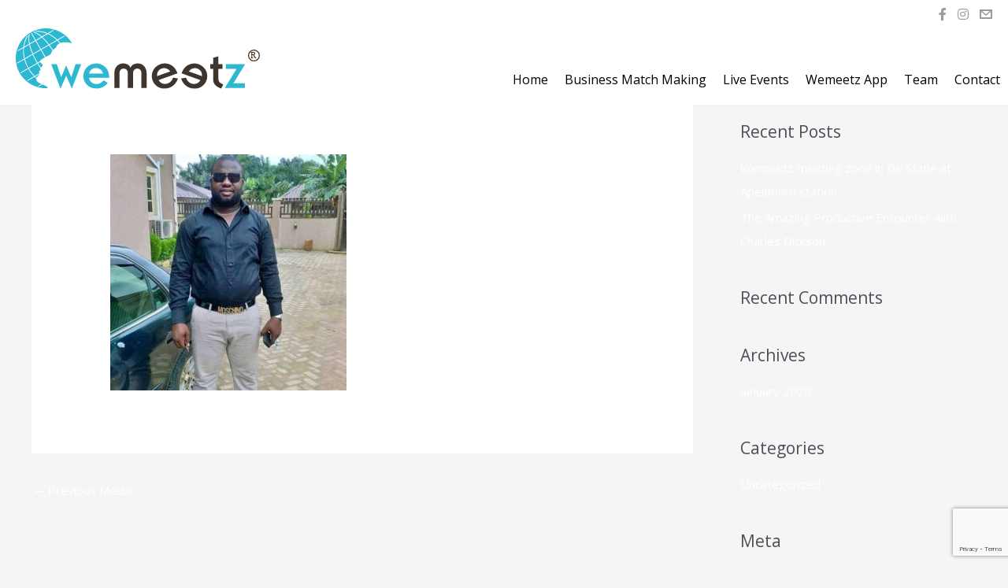

--- FILE ---
content_type: text/html; charset=utf-8
request_url: https://www.google.com/recaptcha/api2/anchor?ar=1&k=6LdqPuEUAAAAACd65Y6Osr95e2RJ4kbURG_OM7CB&co=aHR0cHM6Ly93d3cud2VtZWV0ei5jb206NDQz&hl=en&v=PoyoqOPhxBO7pBk68S4YbpHZ&size=invisible&anchor-ms=20000&execute-ms=30000&cb=3nvd68mx41f7
body_size: 48960
content:
<!DOCTYPE HTML><html dir="ltr" lang="en"><head><meta http-equiv="Content-Type" content="text/html; charset=UTF-8">
<meta http-equiv="X-UA-Compatible" content="IE=edge">
<title>reCAPTCHA</title>
<style type="text/css">
/* cyrillic-ext */
@font-face {
  font-family: 'Roboto';
  font-style: normal;
  font-weight: 400;
  font-stretch: 100%;
  src: url(//fonts.gstatic.com/s/roboto/v48/KFO7CnqEu92Fr1ME7kSn66aGLdTylUAMa3GUBHMdazTgWw.woff2) format('woff2');
  unicode-range: U+0460-052F, U+1C80-1C8A, U+20B4, U+2DE0-2DFF, U+A640-A69F, U+FE2E-FE2F;
}
/* cyrillic */
@font-face {
  font-family: 'Roboto';
  font-style: normal;
  font-weight: 400;
  font-stretch: 100%;
  src: url(//fonts.gstatic.com/s/roboto/v48/KFO7CnqEu92Fr1ME7kSn66aGLdTylUAMa3iUBHMdazTgWw.woff2) format('woff2');
  unicode-range: U+0301, U+0400-045F, U+0490-0491, U+04B0-04B1, U+2116;
}
/* greek-ext */
@font-face {
  font-family: 'Roboto';
  font-style: normal;
  font-weight: 400;
  font-stretch: 100%;
  src: url(//fonts.gstatic.com/s/roboto/v48/KFO7CnqEu92Fr1ME7kSn66aGLdTylUAMa3CUBHMdazTgWw.woff2) format('woff2');
  unicode-range: U+1F00-1FFF;
}
/* greek */
@font-face {
  font-family: 'Roboto';
  font-style: normal;
  font-weight: 400;
  font-stretch: 100%;
  src: url(//fonts.gstatic.com/s/roboto/v48/KFO7CnqEu92Fr1ME7kSn66aGLdTylUAMa3-UBHMdazTgWw.woff2) format('woff2');
  unicode-range: U+0370-0377, U+037A-037F, U+0384-038A, U+038C, U+038E-03A1, U+03A3-03FF;
}
/* math */
@font-face {
  font-family: 'Roboto';
  font-style: normal;
  font-weight: 400;
  font-stretch: 100%;
  src: url(//fonts.gstatic.com/s/roboto/v48/KFO7CnqEu92Fr1ME7kSn66aGLdTylUAMawCUBHMdazTgWw.woff2) format('woff2');
  unicode-range: U+0302-0303, U+0305, U+0307-0308, U+0310, U+0312, U+0315, U+031A, U+0326-0327, U+032C, U+032F-0330, U+0332-0333, U+0338, U+033A, U+0346, U+034D, U+0391-03A1, U+03A3-03A9, U+03B1-03C9, U+03D1, U+03D5-03D6, U+03F0-03F1, U+03F4-03F5, U+2016-2017, U+2034-2038, U+203C, U+2040, U+2043, U+2047, U+2050, U+2057, U+205F, U+2070-2071, U+2074-208E, U+2090-209C, U+20D0-20DC, U+20E1, U+20E5-20EF, U+2100-2112, U+2114-2115, U+2117-2121, U+2123-214F, U+2190, U+2192, U+2194-21AE, U+21B0-21E5, U+21F1-21F2, U+21F4-2211, U+2213-2214, U+2216-22FF, U+2308-230B, U+2310, U+2319, U+231C-2321, U+2336-237A, U+237C, U+2395, U+239B-23B7, U+23D0, U+23DC-23E1, U+2474-2475, U+25AF, U+25B3, U+25B7, U+25BD, U+25C1, U+25CA, U+25CC, U+25FB, U+266D-266F, U+27C0-27FF, U+2900-2AFF, U+2B0E-2B11, U+2B30-2B4C, U+2BFE, U+3030, U+FF5B, U+FF5D, U+1D400-1D7FF, U+1EE00-1EEFF;
}
/* symbols */
@font-face {
  font-family: 'Roboto';
  font-style: normal;
  font-weight: 400;
  font-stretch: 100%;
  src: url(//fonts.gstatic.com/s/roboto/v48/KFO7CnqEu92Fr1ME7kSn66aGLdTylUAMaxKUBHMdazTgWw.woff2) format('woff2');
  unicode-range: U+0001-000C, U+000E-001F, U+007F-009F, U+20DD-20E0, U+20E2-20E4, U+2150-218F, U+2190, U+2192, U+2194-2199, U+21AF, U+21E6-21F0, U+21F3, U+2218-2219, U+2299, U+22C4-22C6, U+2300-243F, U+2440-244A, U+2460-24FF, U+25A0-27BF, U+2800-28FF, U+2921-2922, U+2981, U+29BF, U+29EB, U+2B00-2BFF, U+4DC0-4DFF, U+FFF9-FFFB, U+10140-1018E, U+10190-1019C, U+101A0, U+101D0-101FD, U+102E0-102FB, U+10E60-10E7E, U+1D2C0-1D2D3, U+1D2E0-1D37F, U+1F000-1F0FF, U+1F100-1F1AD, U+1F1E6-1F1FF, U+1F30D-1F30F, U+1F315, U+1F31C, U+1F31E, U+1F320-1F32C, U+1F336, U+1F378, U+1F37D, U+1F382, U+1F393-1F39F, U+1F3A7-1F3A8, U+1F3AC-1F3AF, U+1F3C2, U+1F3C4-1F3C6, U+1F3CA-1F3CE, U+1F3D4-1F3E0, U+1F3ED, U+1F3F1-1F3F3, U+1F3F5-1F3F7, U+1F408, U+1F415, U+1F41F, U+1F426, U+1F43F, U+1F441-1F442, U+1F444, U+1F446-1F449, U+1F44C-1F44E, U+1F453, U+1F46A, U+1F47D, U+1F4A3, U+1F4B0, U+1F4B3, U+1F4B9, U+1F4BB, U+1F4BF, U+1F4C8-1F4CB, U+1F4D6, U+1F4DA, U+1F4DF, U+1F4E3-1F4E6, U+1F4EA-1F4ED, U+1F4F7, U+1F4F9-1F4FB, U+1F4FD-1F4FE, U+1F503, U+1F507-1F50B, U+1F50D, U+1F512-1F513, U+1F53E-1F54A, U+1F54F-1F5FA, U+1F610, U+1F650-1F67F, U+1F687, U+1F68D, U+1F691, U+1F694, U+1F698, U+1F6AD, U+1F6B2, U+1F6B9-1F6BA, U+1F6BC, U+1F6C6-1F6CF, U+1F6D3-1F6D7, U+1F6E0-1F6EA, U+1F6F0-1F6F3, U+1F6F7-1F6FC, U+1F700-1F7FF, U+1F800-1F80B, U+1F810-1F847, U+1F850-1F859, U+1F860-1F887, U+1F890-1F8AD, U+1F8B0-1F8BB, U+1F8C0-1F8C1, U+1F900-1F90B, U+1F93B, U+1F946, U+1F984, U+1F996, U+1F9E9, U+1FA00-1FA6F, U+1FA70-1FA7C, U+1FA80-1FA89, U+1FA8F-1FAC6, U+1FACE-1FADC, U+1FADF-1FAE9, U+1FAF0-1FAF8, U+1FB00-1FBFF;
}
/* vietnamese */
@font-face {
  font-family: 'Roboto';
  font-style: normal;
  font-weight: 400;
  font-stretch: 100%;
  src: url(//fonts.gstatic.com/s/roboto/v48/KFO7CnqEu92Fr1ME7kSn66aGLdTylUAMa3OUBHMdazTgWw.woff2) format('woff2');
  unicode-range: U+0102-0103, U+0110-0111, U+0128-0129, U+0168-0169, U+01A0-01A1, U+01AF-01B0, U+0300-0301, U+0303-0304, U+0308-0309, U+0323, U+0329, U+1EA0-1EF9, U+20AB;
}
/* latin-ext */
@font-face {
  font-family: 'Roboto';
  font-style: normal;
  font-weight: 400;
  font-stretch: 100%;
  src: url(//fonts.gstatic.com/s/roboto/v48/KFO7CnqEu92Fr1ME7kSn66aGLdTylUAMa3KUBHMdazTgWw.woff2) format('woff2');
  unicode-range: U+0100-02BA, U+02BD-02C5, U+02C7-02CC, U+02CE-02D7, U+02DD-02FF, U+0304, U+0308, U+0329, U+1D00-1DBF, U+1E00-1E9F, U+1EF2-1EFF, U+2020, U+20A0-20AB, U+20AD-20C0, U+2113, U+2C60-2C7F, U+A720-A7FF;
}
/* latin */
@font-face {
  font-family: 'Roboto';
  font-style: normal;
  font-weight: 400;
  font-stretch: 100%;
  src: url(//fonts.gstatic.com/s/roboto/v48/KFO7CnqEu92Fr1ME7kSn66aGLdTylUAMa3yUBHMdazQ.woff2) format('woff2');
  unicode-range: U+0000-00FF, U+0131, U+0152-0153, U+02BB-02BC, U+02C6, U+02DA, U+02DC, U+0304, U+0308, U+0329, U+2000-206F, U+20AC, U+2122, U+2191, U+2193, U+2212, U+2215, U+FEFF, U+FFFD;
}
/* cyrillic-ext */
@font-face {
  font-family: 'Roboto';
  font-style: normal;
  font-weight: 500;
  font-stretch: 100%;
  src: url(//fonts.gstatic.com/s/roboto/v48/KFO7CnqEu92Fr1ME7kSn66aGLdTylUAMa3GUBHMdazTgWw.woff2) format('woff2');
  unicode-range: U+0460-052F, U+1C80-1C8A, U+20B4, U+2DE0-2DFF, U+A640-A69F, U+FE2E-FE2F;
}
/* cyrillic */
@font-face {
  font-family: 'Roboto';
  font-style: normal;
  font-weight: 500;
  font-stretch: 100%;
  src: url(//fonts.gstatic.com/s/roboto/v48/KFO7CnqEu92Fr1ME7kSn66aGLdTylUAMa3iUBHMdazTgWw.woff2) format('woff2');
  unicode-range: U+0301, U+0400-045F, U+0490-0491, U+04B0-04B1, U+2116;
}
/* greek-ext */
@font-face {
  font-family: 'Roboto';
  font-style: normal;
  font-weight: 500;
  font-stretch: 100%;
  src: url(//fonts.gstatic.com/s/roboto/v48/KFO7CnqEu92Fr1ME7kSn66aGLdTylUAMa3CUBHMdazTgWw.woff2) format('woff2');
  unicode-range: U+1F00-1FFF;
}
/* greek */
@font-face {
  font-family: 'Roboto';
  font-style: normal;
  font-weight: 500;
  font-stretch: 100%;
  src: url(//fonts.gstatic.com/s/roboto/v48/KFO7CnqEu92Fr1ME7kSn66aGLdTylUAMa3-UBHMdazTgWw.woff2) format('woff2');
  unicode-range: U+0370-0377, U+037A-037F, U+0384-038A, U+038C, U+038E-03A1, U+03A3-03FF;
}
/* math */
@font-face {
  font-family: 'Roboto';
  font-style: normal;
  font-weight: 500;
  font-stretch: 100%;
  src: url(//fonts.gstatic.com/s/roboto/v48/KFO7CnqEu92Fr1ME7kSn66aGLdTylUAMawCUBHMdazTgWw.woff2) format('woff2');
  unicode-range: U+0302-0303, U+0305, U+0307-0308, U+0310, U+0312, U+0315, U+031A, U+0326-0327, U+032C, U+032F-0330, U+0332-0333, U+0338, U+033A, U+0346, U+034D, U+0391-03A1, U+03A3-03A9, U+03B1-03C9, U+03D1, U+03D5-03D6, U+03F0-03F1, U+03F4-03F5, U+2016-2017, U+2034-2038, U+203C, U+2040, U+2043, U+2047, U+2050, U+2057, U+205F, U+2070-2071, U+2074-208E, U+2090-209C, U+20D0-20DC, U+20E1, U+20E5-20EF, U+2100-2112, U+2114-2115, U+2117-2121, U+2123-214F, U+2190, U+2192, U+2194-21AE, U+21B0-21E5, U+21F1-21F2, U+21F4-2211, U+2213-2214, U+2216-22FF, U+2308-230B, U+2310, U+2319, U+231C-2321, U+2336-237A, U+237C, U+2395, U+239B-23B7, U+23D0, U+23DC-23E1, U+2474-2475, U+25AF, U+25B3, U+25B7, U+25BD, U+25C1, U+25CA, U+25CC, U+25FB, U+266D-266F, U+27C0-27FF, U+2900-2AFF, U+2B0E-2B11, U+2B30-2B4C, U+2BFE, U+3030, U+FF5B, U+FF5D, U+1D400-1D7FF, U+1EE00-1EEFF;
}
/* symbols */
@font-face {
  font-family: 'Roboto';
  font-style: normal;
  font-weight: 500;
  font-stretch: 100%;
  src: url(//fonts.gstatic.com/s/roboto/v48/KFO7CnqEu92Fr1ME7kSn66aGLdTylUAMaxKUBHMdazTgWw.woff2) format('woff2');
  unicode-range: U+0001-000C, U+000E-001F, U+007F-009F, U+20DD-20E0, U+20E2-20E4, U+2150-218F, U+2190, U+2192, U+2194-2199, U+21AF, U+21E6-21F0, U+21F3, U+2218-2219, U+2299, U+22C4-22C6, U+2300-243F, U+2440-244A, U+2460-24FF, U+25A0-27BF, U+2800-28FF, U+2921-2922, U+2981, U+29BF, U+29EB, U+2B00-2BFF, U+4DC0-4DFF, U+FFF9-FFFB, U+10140-1018E, U+10190-1019C, U+101A0, U+101D0-101FD, U+102E0-102FB, U+10E60-10E7E, U+1D2C0-1D2D3, U+1D2E0-1D37F, U+1F000-1F0FF, U+1F100-1F1AD, U+1F1E6-1F1FF, U+1F30D-1F30F, U+1F315, U+1F31C, U+1F31E, U+1F320-1F32C, U+1F336, U+1F378, U+1F37D, U+1F382, U+1F393-1F39F, U+1F3A7-1F3A8, U+1F3AC-1F3AF, U+1F3C2, U+1F3C4-1F3C6, U+1F3CA-1F3CE, U+1F3D4-1F3E0, U+1F3ED, U+1F3F1-1F3F3, U+1F3F5-1F3F7, U+1F408, U+1F415, U+1F41F, U+1F426, U+1F43F, U+1F441-1F442, U+1F444, U+1F446-1F449, U+1F44C-1F44E, U+1F453, U+1F46A, U+1F47D, U+1F4A3, U+1F4B0, U+1F4B3, U+1F4B9, U+1F4BB, U+1F4BF, U+1F4C8-1F4CB, U+1F4D6, U+1F4DA, U+1F4DF, U+1F4E3-1F4E6, U+1F4EA-1F4ED, U+1F4F7, U+1F4F9-1F4FB, U+1F4FD-1F4FE, U+1F503, U+1F507-1F50B, U+1F50D, U+1F512-1F513, U+1F53E-1F54A, U+1F54F-1F5FA, U+1F610, U+1F650-1F67F, U+1F687, U+1F68D, U+1F691, U+1F694, U+1F698, U+1F6AD, U+1F6B2, U+1F6B9-1F6BA, U+1F6BC, U+1F6C6-1F6CF, U+1F6D3-1F6D7, U+1F6E0-1F6EA, U+1F6F0-1F6F3, U+1F6F7-1F6FC, U+1F700-1F7FF, U+1F800-1F80B, U+1F810-1F847, U+1F850-1F859, U+1F860-1F887, U+1F890-1F8AD, U+1F8B0-1F8BB, U+1F8C0-1F8C1, U+1F900-1F90B, U+1F93B, U+1F946, U+1F984, U+1F996, U+1F9E9, U+1FA00-1FA6F, U+1FA70-1FA7C, U+1FA80-1FA89, U+1FA8F-1FAC6, U+1FACE-1FADC, U+1FADF-1FAE9, U+1FAF0-1FAF8, U+1FB00-1FBFF;
}
/* vietnamese */
@font-face {
  font-family: 'Roboto';
  font-style: normal;
  font-weight: 500;
  font-stretch: 100%;
  src: url(//fonts.gstatic.com/s/roboto/v48/KFO7CnqEu92Fr1ME7kSn66aGLdTylUAMa3OUBHMdazTgWw.woff2) format('woff2');
  unicode-range: U+0102-0103, U+0110-0111, U+0128-0129, U+0168-0169, U+01A0-01A1, U+01AF-01B0, U+0300-0301, U+0303-0304, U+0308-0309, U+0323, U+0329, U+1EA0-1EF9, U+20AB;
}
/* latin-ext */
@font-face {
  font-family: 'Roboto';
  font-style: normal;
  font-weight: 500;
  font-stretch: 100%;
  src: url(//fonts.gstatic.com/s/roboto/v48/KFO7CnqEu92Fr1ME7kSn66aGLdTylUAMa3KUBHMdazTgWw.woff2) format('woff2');
  unicode-range: U+0100-02BA, U+02BD-02C5, U+02C7-02CC, U+02CE-02D7, U+02DD-02FF, U+0304, U+0308, U+0329, U+1D00-1DBF, U+1E00-1E9F, U+1EF2-1EFF, U+2020, U+20A0-20AB, U+20AD-20C0, U+2113, U+2C60-2C7F, U+A720-A7FF;
}
/* latin */
@font-face {
  font-family: 'Roboto';
  font-style: normal;
  font-weight: 500;
  font-stretch: 100%;
  src: url(//fonts.gstatic.com/s/roboto/v48/KFO7CnqEu92Fr1ME7kSn66aGLdTylUAMa3yUBHMdazQ.woff2) format('woff2');
  unicode-range: U+0000-00FF, U+0131, U+0152-0153, U+02BB-02BC, U+02C6, U+02DA, U+02DC, U+0304, U+0308, U+0329, U+2000-206F, U+20AC, U+2122, U+2191, U+2193, U+2212, U+2215, U+FEFF, U+FFFD;
}
/* cyrillic-ext */
@font-face {
  font-family: 'Roboto';
  font-style: normal;
  font-weight: 900;
  font-stretch: 100%;
  src: url(//fonts.gstatic.com/s/roboto/v48/KFO7CnqEu92Fr1ME7kSn66aGLdTylUAMa3GUBHMdazTgWw.woff2) format('woff2');
  unicode-range: U+0460-052F, U+1C80-1C8A, U+20B4, U+2DE0-2DFF, U+A640-A69F, U+FE2E-FE2F;
}
/* cyrillic */
@font-face {
  font-family: 'Roboto';
  font-style: normal;
  font-weight: 900;
  font-stretch: 100%;
  src: url(//fonts.gstatic.com/s/roboto/v48/KFO7CnqEu92Fr1ME7kSn66aGLdTylUAMa3iUBHMdazTgWw.woff2) format('woff2');
  unicode-range: U+0301, U+0400-045F, U+0490-0491, U+04B0-04B1, U+2116;
}
/* greek-ext */
@font-face {
  font-family: 'Roboto';
  font-style: normal;
  font-weight: 900;
  font-stretch: 100%;
  src: url(//fonts.gstatic.com/s/roboto/v48/KFO7CnqEu92Fr1ME7kSn66aGLdTylUAMa3CUBHMdazTgWw.woff2) format('woff2');
  unicode-range: U+1F00-1FFF;
}
/* greek */
@font-face {
  font-family: 'Roboto';
  font-style: normal;
  font-weight: 900;
  font-stretch: 100%;
  src: url(//fonts.gstatic.com/s/roboto/v48/KFO7CnqEu92Fr1ME7kSn66aGLdTylUAMa3-UBHMdazTgWw.woff2) format('woff2');
  unicode-range: U+0370-0377, U+037A-037F, U+0384-038A, U+038C, U+038E-03A1, U+03A3-03FF;
}
/* math */
@font-face {
  font-family: 'Roboto';
  font-style: normal;
  font-weight: 900;
  font-stretch: 100%;
  src: url(//fonts.gstatic.com/s/roboto/v48/KFO7CnqEu92Fr1ME7kSn66aGLdTylUAMawCUBHMdazTgWw.woff2) format('woff2');
  unicode-range: U+0302-0303, U+0305, U+0307-0308, U+0310, U+0312, U+0315, U+031A, U+0326-0327, U+032C, U+032F-0330, U+0332-0333, U+0338, U+033A, U+0346, U+034D, U+0391-03A1, U+03A3-03A9, U+03B1-03C9, U+03D1, U+03D5-03D6, U+03F0-03F1, U+03F4-03F5, U+2016-2017, U+2034-2038, U+203C, U+2040, U+2043, U+2047, U+2050, U+2057, U+205F, U+2070-2071, U+2074-208E, U+2090-209C, U+20D0-20DC, U+20E1, U+20E5-20EF, U+2100-2112, U+2114-2115, U+2117-2121, U+2123-214F, U+2190, U+2192, U+2194-21AE, U+21B0-21E5, U+21F1-21F2, U+21F4-2211, U+2213-2214, U+2216-22FF, U+2308-230B, U+2310, U+2319, U+231C-2321, U+2336-237A, U+237C, U+2395, U+239B-23B7, U+23D0, U+23DC-23E1, U+2474-2475, U+25AF, U+25B3, U+25B7, U+25BD, U+25C1, U+25CA, U+25CC, U+25FB, U+266D-266F, U+27C0-27FF, U+2900-2AFF, U+2B0E-2B11, U+2B30-2B4C, U+2BFE, U+3030, U+FF5B, U+FF5D, U+1D400-1D7FF, U+1EE00-1EEFF;
}
/* symbols */
@font-face {
  font-family: 'Roboto';
  font-style: normal;
  font-weight: 900;
  font-stretch: 100%;
  src: url(//fonts.gstatic.com/s/roboto/v48/KFO7CnqEu92Fr1ME7kSn66aGLdTylUAMaxKUBHMdazTgWw.woff2) format('woff2');
  unicode-range: U+0001-000C, U+000E-001F, U+007F-009F, U+20DD-20E0, U+20E2-20E4, U+2150-218F, U+2190, U+2192, U+2194-2199, U+21AF, U+21E6-21F0, U+21F3, U+2218-2219, U+2299, U+22C4-22C6, U+2300-243F, U+2440-244A, U+2460-24FF, U+25A0-27BF, U+2800-28FF, U+2921-2922, U+2981, U+29BF, U+29EB, U+2B00-2BFF, U+4DC0-4DFF, U+FFF9-FFFB, U+10140-1018E, U+10190-1019C, U+101A0, U+101D0-101FD, U+102E0-102FB, U+10E60-10E7E, U+1D2C0-1D2D3, U+1D2E0-1D37F, U+1F000-1F0FF, U+1F100-1F1AD, U+1F1E6-1F1FF, U+1F30D-1F30F, U+1F315, U+1F31C, U+1F31E, U+1F320-1F32C, U+1F336, U+1F378, U+1F37D, U+1F382, U+1F393-1F39F, U+1F3A7-1F3A8, U+1F3AC-1F3AF, U+1F3C2, U+1F3C4-1F3C6, U+1F3CA-1F3CE, U+1F3D4-1F3E0, U+1F3ED, U+1F3F1-1F3F3, U+1F3F5-1F3F7, U+1F408, U+1F415, U+1F41F, U+1F426, U+1F43F, U+1F441-1F442, U+1F444, U+1F446-1F449, U+1F44C-1F44E, U+1F453, U+1F46A, U+1F47D, U+1F4A3, U+1F4B0, U+1F4B3, U+1F4B9, U+1F4BB, U+1F4BF, U+1F4C8-1F4CB, U+1F4D6, U+1F4DA, U+1F4DF, U+1F4E3-1F4E6, U+1F4EA-1F4ED, U+1F4F7, U+1F4F9-1F4FB, U+1F4FD-1F4FE, U+1F503, U+1F507-1F50B, U+1F50D, U+1F512-1F513, U+1F53E-1F54A, U+1F54F-1F5FA, U+1F610, U+1F650-1F67F, U+1F687, U+1F68D, U+1F691, U+1F694, U+1F698, U+1F6AD, U+1F6B2, U+1F6B9-1F6BA, U+1F6BC, U+1F6C6-1F6CF, U+1F6D3-1F6D7, U+1F6E0-1F6EA, U+1F6F0-1F6F3, U+1F6F7-1F6FC, U+1F700-1F7FF, U+1F800-1F80B, U+1F810-1F847, U+1F850-1F859, U+1F860-1F887, U+1F890-1F8AD, U+1F8B0-1F8BB, U+1F8C0-1F8C1, U+1F900-1F90B, U+1F93B, U+1F946, U+1F984, U+1F996, U+1F9E9, U+1FA00-1FA6F, U+1FA70-1FA7C, U+1FA80-1FA89, U+1FA8F-1FAC6, U+1FACE-1FADC, U+1FADF-1FAE9, U+1FAF0-1FAF8, U+1FB00-1FBFF;
}
/* vietnamese */
@font-face {
  font-family: 'Roboto';
  font-style: normal;
  font-weight: 900;
  font-stretch: 100%;
  src: url(//fonts.gstatic.com/s/roboto/v48/KFO7CnqEu92Fr1ME7kSn66aGLdTylUAMa3OUBHMdazTgWw.woff2) format('woff2');
  unicode-range: U+0102-0103, U+0110-0111, U+0128-0129, U+0168-0169, U+01A0-01A1, U+01AF-01B0, U+0300-0301, U+0303-0304, U+0308-0309, U+0323, U+0329, U+1EA0-1EF9, U+20AB;
}
/* latin-ext */
@font-face {
  font-family: 'Roboto';
  font-style: normal;
  font-weight: 900;
  font-stretch: 100%;
  src: url(//fonts.gstatic.com/s/roboto/v48/KFO7CnqEu92Fr1ME7kSn66aGLdTylUAMa3KUBHMdazTgWw.woff2) format('woff2');
  unicode-range: U+0100-02BA, U+02BD-02C5, U+02C7-02CC, U+02CE-02D7, U+02DD-02FF, U+0304, U+0308, U+0329, U+1D00-1DBF, U+1E00-1E9F, U+1EF2-1EFF, U+2020, U+20A0-20AB, U+20AD-20C0, U+2113, U+2C60-2C7F, U+A720-A7FF;
}
/* latin */
@font-face {
  font-family: 'Roboto';
  font-style: normal;
  font-weight: 900;
  font-stretch: 100%;
  src: url(//fonts.gstatic.com/s/roboto/v48/KFO7CnqEu92Fr1ME7kSn66aGLdTylUAMa3yUBHMdazQ.woff2) format('woff2');
  unicode-range: U+0000-00FF, U+0131, U+0152-0153, U+02BB-02BC, U+02C6, U+02DA, U+02DC, U+0304, U+0308, U+0329, U+2000-206F, U+20AC, U+2122, U+2191, U+2193, U+2212, U+2215, U+FEFF, U+FFFD;
}

</style>
<link rel="stylesheet" type="text/css" href="https://www.gstatic.com/recaptcha/releases/PoyoqOPhxBO7pBk68S4YbpHZ/styles__ltr.css">
<script nonce="4ZE-4EH2WObO4mnJAFR2HA" type="text/javascript">window['__recaptcha_api'] = 'https://www.google.com/recaptcha/api2/';</script>
<script type="text/javascript" src="https://www.gstatic.com/recaptcha/releases/PoyoqOPhxBO7pBk68S4YbpHZ/recaptcha__en.js" nonce="4ZE-4EH2WObO4mnJAFR2HA">
      
    </script></head>
<body><div id="rc-anchor-alert" class="rc-anchor-alert"></div>
<input type="hidden" id="recaptcha-token" value="[base64]">
<script type="text/javascript" nonce="4ZE-4EH2WObO4mnJAFR2HA">
      recaptcha.anchor.Main.init("[\x22ainput\x22,[\x22bgdata\x22,\x22\x22,\[base64]/[base64]/UltIKytdPWE6KGE8MjA0OD9SW0grK109YT4+NnwxOTI6KChhJjY0NTEyKT09NTUyOTYmJnErMTxoLmxlbmd0aCYmKGguY2hhckNvZGVBdChxKzEpJjY0NTEyKT09NTYzMjA/[base64]/MjU1OlI/[base64]/[base64]/[base64]/[base64]/[base64]/[base64]/[base64]/[base64]/[base64]/[base64]\x22,\[base64]\\u003d\\u003d\x22,\x22IEnCpcO1ZwzDuTxdwrzCnsKBw7Q6w6bDicKoaMOnYGXDp3XCnMOAw4/[base64]/[base64]/CqXQyayJsDxfDgMO6w6jDh8Kqw7pKbMOARXF9wqzDphFww7rDv8K7GQrDgMKqwoIRGkPCpSN/w6gmwpDCsko+dcOnfkxRw6QcBMK9wr8Ywo1MYcOAf8OSw4RnAwbDjkPCucKwA8KYGMK3GMKFw5vCrsK4woAww6fDs14Hw43DjAvCuWVNw7EfC8KvHi/[base64]/wp3DncKiwrfCrwYqwpvDpMOdOB4VwrDCmjhcW0pvw5bCs0wLHkjChzjCklDCg8O8wqfDqEPDsXPDmsKwOllbwpHDpcKfwrfDjMOPBMKnwoUpRBnDiSE6wqXDr08gX8KRU8K1cxPCpcOxG8OXTMKDwqJow4jCsX3CvMKTWcKaY8O7wqwbPsO4w6B4wpjDn8OKfzV/WsKIw6xOYcKLd2TDisOTwpF7SMOxw7/CribCtQkYwrMCwrh6WMKtWsKmPSfDv1hOWcKswqfDocOBw6vDm8Kiw4jDuSHCh07Cu8KSwqnCtcKQw7fCsAbDosOFM8KHQiPDvMOcwpbDmMKcw5zCgMOewpwnTsKrwp1lUzgDwoIUwohTIcKfwo3Dmm/Dt8Ojw43CucOsO2dNwqVEwrfCmMK8wqMrEMKxN1PCq8OPworCnMO3wrrDmAjDtT7ClsOmw5bDgsOFwo0vwqpAMcOSw4Y2w5V5fcO1wpU8eMKww6FpZMKuwptmw6p6w7bDghrDiD/[base64]/w7ljw6LClGpFw5/DqSzDo8Oyw5DDoRrDojbDjR90woXDrDZwfcOVJAHDkjLDqMObwoI1DhcMw4oQPMOyfMKVDGsLNUbCjXfCnMObP8OjMsOfBH3CkcOpVcOcaB/CkgrCgcOLFMOSwrzDjhwJSkQiwpzDi8Ksw5vDqMOVw4PCkMK4Yz57w6XDuCHDsMOhwq4nFXzCp8OCVRpgw7LDmsKUw5k4w53CojVvw71UwqpwU2DClyQOwq/[base64]/DhAE8CgTCoAdlwr9bwqBGF8OjTcOwwovDmsOZScKbw60VKQQ2T8KqwpPDlcOHwqdFw6QBw5zDgsK4bcOcwrY6acK3wqQsw5PCqsOww4JqOsK2E8KsQcK3w5R3w6RIw7p/w5LCpQA5w4rChcKsw59VDcKSBhzChcK5eRrCoWvDuMOYwpjDgQshw4TCjsOzdMOcWMKewpImTVVpw5fDt8ORwqA7QGXDr8OQwrHCtWgVw77DgcOAennDmsOiIwLCnMOGMhXCk1kxwqnCmhzDq1Ngw79VbsKNO2NSwr/CvMKjw6XDmsK0w4fDh05NL8KCw7/Cq8K7BVF2w7bDm2Vqw5vDnxZIw5HDjcKHAmLDojLCk8KbARppwpPCq8Kww5oxwpTDgcOfwrxVw5zCqMK1F1JhVwpwOMKFw7TCtDgIw6MeLWLDosOuOMOyE8O3Agxqwp3CiitQwq7DkTTDrcO3w6gGbMO8woF+XMKhP8K/w7hUw4jDrsKkBzLCqsKPw5vDr8Owwo7CvMK8ZzUww5QCfC7Cr8KawpLCjsOWw6LCosObwqLCnS3DpEZmwrPDusKSRwpFeXzDjiUuw4LCn8KCwqfDv37CpcK5w6xMw4vCrsKHw4dSdMOiwrfCoDDDsi7Dl1ZcSA3Cj0dhdzYKwpRHWMOKUgEtXgfCi8OKw4V/[base64]/DkcKAw4zChU7Dk8OiM8KZL8K+QsKtw63DoMKOw5/DojvCrTx4PX9ISg/[base64]/w6ptwr99DnE6wroJw4Q1VCVGK07Dj27Dn8OuKWRzw7pZajHCkEg/VMKrEcOSw47ChQ3Do8KrwqjCq8KgWcK5fGbClHZBwq7DmmXCoMOLw4kYwoXDpsKfLwXDqiQJwo3DoRBtfgjDt8Odwocfw7DChBRcOsKCw6p3wqzDu8Kiw6fDrnAIw5PCj8OgwqFxwppqAcOmwq/ClMKlOcOxTsKywrzCqMK7w7BewobClMKHw5NCYMK3acOcLMOGw7rCmnbCkcOLMg/Dk1TCskg6wqrCqcKAAsOSwqA7wrAUPwIZwpART8KgwpMVJ3Z0wpRxwpvCkHXCjcKiSVIMw7nDtC9wAMKzwqnCq8Onw6fDpmbDv8OCcnJcw6rDtiolYcOtwrp7w5bCpMKpw7g/[base64]/[base64]/Dt8OkSF/CvCPDp3zDvwLDoMOWC8OGLVLDjMOUCMOcw6hWPX3Ds3LDiETCiQhDw7PDrRUPwqvDtMKHwqFBwqx0Ll/DjcKbwpU/GkopWcKdwp/[base64]/[base64]/DmETDvcOkwqt8w4bCvhzCsnkGw60qwoVNI8KIJcOGwrQuw7tDwqHCgg7DkXNPwrjDsSvCnAjDiQMDwoHDqcK7w79bCjXDvhbCucO9w5AiworDsMKSwo/CuVnCocOMwqPDp8Ohw7QlPjHCtnzDul5bMmTDuRsiw648w5HDmVnClEXCg8Kjwo7CuCQHwpXCo8KrwrQ/X8ODwopNP27Ds0EnSsKUw74Qw4/Cq8O1wr7DhsOVKC7DnsKiwqDCrw7Di8KhPcKew43ClMKdwr/CiB0HHcKcQHVQw6BYw61+woQvwqlZw63Dgx1TT8O6w7F5w75hdm9WwovCuw3Dq8K/[base64]/CliUHH2/Cr8KGecO3w516woF/cDB6wojDoMKVQMKrw5lqwpvCtcOhSsOnWDonw7IiYMK5wo7CrDjCl8OJV8OmUXzDuVtWAMOTwp5Qw7HDvsKZd1BgdiV/w6UlwocOE8Ouwp4/wobCl2RBwqrDjWJ4wrzDnQdGaMOzwqbDksKtw6HCpB1SHRfCusOHVwdQf8K+A3nCvl3ChcOPSlDChig6B1TDvjnCkMODwq3Dk8OeJXfCnj8Pwr7DkA0jwoHCj8KPwodhwpPDni5nWQzDt8Orw6lyG8OKwq/DhV7DrMOdXBDDsUp3w73Cq8K4wqEHwosbK8OAWkp5a8Knwq0he8OrYcOdwrjDvMOCwqzDtDcWZcOSMMOhAwLCoTYSw5orwrBYSMKuwpzDnw/CljIpbsOpQ8KYw6YzHWkTIAArXsKww5HDkwXDkMKNw47DnmoPeh0TFktNw6cKwp/DhWtJw5fDvxrCmBbDocOLA8KnDcOIwqcaPybDscOyGmzCg8KDwoTDqDDCsnpSwp/Dv3UMwpTCvz/Cj8KZw59kwrHDi8OEw4BDwp4LwqN4w6gxCsK7BMOePETDvsK2A18NccKDw48sw7HDqGLCsxlUw4zCosOwwpg5J8KgJVXCt8Oyc8O6VCrCpnDDjsKWAB4wWRrDucOKVm/CscOawr/DlFbCsh/DgsK7wrVqDBkxE8OjV2Few4UIw6B0SMKww7FFEFLDgMOFwpXDmcK/eMO/wpdnAzfDi0nDgMKHcMOrwqHDlsKOwrzDpcOFwpPCnDFgw48DJXrCiS0NfEnCi2fCg8KcwpnCsF0Zwo4pw7hYwpgVFcKmSMORPTDDi8Kzw51jCCF/XcOzMRplRsKDwqZsacOse8O2d8K5KD7DgXxQDMKVw7Z3woDDmsKuwrLDrcKMVzp0wqtCNMK1wpjDqcKNBcKaA8Kuw5pEw5oPwqXDhVvDpcKcAHgEXCPDoCHCuHAjT1xyQWfDoD/DjXXDlcO/dgk9cMKrwrXDh3LDmFvDgMKtwqnCm8Ouw41Pw51QJmjDtnDCmCPCuyLDgBjCi8OzE8KQeMOMw5TDhWcWcCPCr8Oywrwtw651XGTCgSYjXgBdwpk8Hxl5wokmw4jDhcKNwqxkScKjwp5oDWxSSFTDlcKkFMOLQsO/ciZ1wohyNsKOXEllwrwyw5gSwrfDuMOawrpxTCPDgMOTw7nCkzwDNAgAccOUM2fDosKywqxcZMOXZEENSsOoXMOfwosgA2UxYMOXTlLDgwfChMOZwp3ClsO3Y8OfwrMmw4LDl8KXMArCt8KnVMOmBDhTdMOeCW/CtC4ew6vDhnTDn3/CkAXDoTvDlmYjwr/DhDrDkMOgNxsiL8KJwrJYw70/w6PDoxk1w5lKA8KHYxLCmcKRK8OzaH/ChxrDoRE8GGoWLMKdacOdw7Qawp1bN8O0w4XDu0sCZWXDocKQw5JTGMOsRHXDlsOowrDCrcKgwokbwrVFTVVtKH/[base64]/[base64]/CnXfCt1/DvsObccK1IMOFIXxYwr7DnhJwwozDtwNdQ8ONw60OBGQMwo3Dk8O+JcKzdBo0VCjCl8KQw7g8w4jDpGrCpWDCtD3DtWN2wqjDjsO0w6wvJsO3w6bCvMKBw6sQV8Ksw4/Cg8KbV8OqT8O9w6dbNAdBw5PDqUHDicOwc8Ofw4crwo52HcO2XMOrwoQEwpMGZwrCvx1Owo/Ctj4Jwr8kHCTCmcK5w4jCp1HChmtqbMOCdjnDoMOqwobCt8OkwqXCgUACH8KZwpk1XjDCjMOCwrIDN1IJw4vCkcKMOsOUw4IeTCbCrcO4woVjw61RYMKxw5jDh8O0wqbDs8O5Rk3Dul58L1LCgW1eSHA/csOPw7cPZ8K1b8KvTcOMwoEgc8KEwoYaa8KANcKvRFY/w4nCiMOoM8KkcGIvasOhOsOQwo7CgyohbQZ1w61UwqLCp8KDw6MMJMO/HMO/w4w5w43CkMOcwqlPacOZZ8OsAHXDv8Kww7IAw4MsH05GSsKVwogBw5ouwrkNTsKvwo0xwrxFMcO8f8ODw7o4wpTCsWzCq8K3w6nDs8OwMBoge8OdWjLClcKaw6Rwwp/CpMOHCcO/wqbCjcOSwrsJHcKUw5IAGB7DvxstUMKdw7nDiMOFw5RmXV7DrgvDucOfD1jDsm1RZsK2f1TDncOiDMOvPcO3w7VYFcKswoLCrsOuwo/CsQpvFlTDtAUNwq1rw7wlaMKCwpHCkcKrw5wSw4LCmR0jw4PDnsKWwp7DqjMTwqAPw4QORMKmwpTCpyjChADCtcOnQMOJw6DDpcKHVcKjwoPCuMKnwpkWw78SX1DCrMOeCSIqw5PCtMOvwq/[base64]/[base64]/CkCBiwonDn8OAdlJHC8OkOiZCdHPDl8KXfsKbwpPCnsO6bQ4+wr97AsKEfcO8M8OlCsOILMOPwoLDlsOQB3nCiAwdw4LCrsKCUsKsw6hJw6jDo8ORHztZbMOMw6rCjsOAcCswVcOHwpx5wqTDgE3ChcO4wo1OVsKLUMOtHMKrwqrCo8O6Rjdow6Eaw5Urwp7Co2/CmsK5MMOiw4DDnicjwolSwptLwrVjwqXDuVDDhinCuXFtwrjDvcO2wobDjQ/CtMOQw5PDnHvClTHChjzDgcOtXW3DiDTDuMOMw4/CnMK2HsOyRMOlKMOlGsOuw6zCpsOKwpfCulMjARcCT01hdcKGJsOgw7TDo8Kowp9Cwq/DkWs5JMKJZiJUB8OWUEYXw5Uzwrc4IcKTe8OFO8KUc8OJM8O5w5QVWirDssOiw5MRe8OvwqMzw5bCtV3ChcOIw4DCucKdw4rDmcOBw7cPwphwd8Oow51reRXCo8OjDMKXwr8qw6XCrB/[base64]/CssKqwplSZjDCnMOXfcKqw7bCo1HDrAIjwpVxwpIuw788PDHCtiY6woTCqcOSS8KmSDPCuMKiwqpqw5DDqRIYwqpkBFXCv3fComVpwokSw68jw4JYM3TCucKtwrAPTj0/S2pBPQBFTMKXZigywoBUw4/CisKuwpJqGHxsw6gYJSZDwpvDvMOwNErCjQlxFcK9ay52fcOew5vDicO6w7tZCcKBcm0zAsOZUMOqwq4HesKZYgDCpcKGwprDjMOZOcOyahfDhcKxw6HCrjrDosKIw7p/w5sGwobDhMKOw48cMzctTcKBw5B7w5LCiQwDwqUlT8Obw7QGwqIpTMO0UsOaw7rDmMKecMKgwoUjw5nDl8KIEhY1McKbagrDjMO8wptLw5tKwrEwwobDoMOdRcONwoPCssOqwohiMELDosKTwpDCi8K5MhVsw7/DhMKEEV/CgsOnwqvDo8Ohw4jDssOww4IUw5rCisKTRMOTYMOeKijDpkzCrsKPXTfClcOmwpXDqsOlP0kfcVgGw7ttwpx0w4sNwr4RFWXCpkXDvBjCvkwDVMO5Egt5wqkHwoLDnxTCksO2wqJIY8K7CwTDlwLDnMK2elfCjU3CnjcXe8O5dnF/RnjCksO5w68awrEbUcO2wpnCukfDm8OQw4Iwwo/CilTDgAojNRrCp2s0b8O+PcOnGMKTV8OPO8OHeVLDu8K8YcOXw57DlcKZLcKPw6FwLC7CoH/Dow3CvsOhw7t4Ak/CoDfCohxewq5Dw6t7w41cSElUwq5jG8OIwop4wqJ0QgLDjsKYwqzDtsOfwqBBOSTDgU8vMcOfGcOVw5EVw6nCjMObP8KCw7nDsyfDly/CjnDCpnDDksKEJVPDoy40YlzCgsK0wqbCucK+w7zCh8OdwrvCgx9tYH9twrXDokp3SUI0AncPQ8Ouw7XCgz4gwpXDiS1vwoV0U8OXOMOMwrPCp8ObRwnDvcKTUkQGwrnCj8OKQw0xw4RwVcOXw4nCr8Ofwrk7wopDw6rCscKsMMOcDVkeFcOKwrAawq/CsMKtFsOJwr3DvV3DqcK3R8O4QcKgwq9/w7DDow1Xw6TDusO3w5HDhH/CqcOkaMKwImxEOxEweRN6w6p4YsOTI8Opw5TCrsOaw63DuQ/DvcKwDWzCv13CvcKfwoBBPQI3wo5Sw6VEw67Cn8OWw6HDpcKPZMObDn85wqgAwqFewrMQw7DDocOEUhTDssKnP2nCkRrDhijDu8OdwpfCkMOPCMKsY8Kcw6s1MMOGA8KRw45pXEDDq27Dk8Osw7vDvHQkKcK3w6oQdmkwbmBzw63CpQvClGYJbQfDsX/DnMK2wpDDs8KVw5fCn0VkwqPDpALDssOqw7TDsWEDw59CMcKSw6bDlkduwrHDsMKKw7xVwrrDojLDlA7DuHPCtMOPwpnDuTjDrsOXecKLRXjDjMOsWcOqNGlwNcKdY8KXwonDpsKnRsOfwo/ClMKbAsO7w50rwpHDmcKKw4M7MkbCpsOQw7NyfsORc1rDv8OWDCbCklAte8ONRX3DswlPW8ODGcO7SMO3XnRjZhIAw7zDnFwewrs7B8OPw7DCvsOWw597w7RgwqfCucOyKsObw4l0ah/DgcOcIMOfw4ovw5ABwpfDgcOqwp0ewo/DpMKTwr1ew4jDp8KpwqnCqcK8w7lzNkPDmMOqX8O8wrbDoEF0wrbDlU4jw4ANw7o2FMKYw5RGw7xcw7nCvBBjwrDDhMKCakLCgjcXMTFXw6tSNMO9TiUdw59kw6bDssOtBcK3bMOYbTXDs8K0SzLChsO0DmwhXcOYw5/Doz7CiWxkCsOQUBrCjsKOI2JKSMOAwp7CocKCMkpvwo/DmgXDv8KiwpvCi8Oxw4k+wqvCozAPw5xowqtmw6sGcg3Cj8KVwqAzwr1iNGwVwrQ0B8OHw6DDvwpwAsOgWsK6DcK+w7nDt8O3BMK9NsOxw7HCpiPDtFjCuz/DrMKbwqPCrMKeM1vDq0Znf8Odwo3CrkZcOiV3fSNkQ8O9w45xAwMZKkVgwo4ow4pQwq5vJ8Oxw4ZxIMOgwrcJwqXCmsO0NH8qPTzCvHp0w4PCn8OVKloUw7lUKsOSwpHDvnbDsiIhw6gEHMOfOsKAJDHDvw3CjsOtw4jDisKedykuRnZNw40Aw6k+w6vDqsOreU/[base64]/DtWjDtGUBwrfDk2pcw7xew6fCqGHDkw9TBGLDhMOaHnvDh11Hw4HDvR7Cn8OAFMKTAwplw57Dm0zCmmFmwr3DpcOzF8OKTsOvwq/DvMOVWm1HHm7CgsOFP2TDnsKxGcOVVcK5QCPCu05jwpfDkDjChUnDvTtAwqTDjMKfw4/[base64]/esOvACLDlBtGK8OYSMOsw5RiBcOnFsOaVcOEw6UdCBMeRhDChnPCkBLCn3MyDXfCt8Oow67CoMOTBAnDpyXCvcKHwq/DsyrDjsO9w6lTQzfCoA5iDVzCisKmKUZ2w4XDt8KFdGczRMKJbjLDr8OXbjjDv8KBw5cmJDhGTcO/PcKzSRxfP0HDmFvCuSVUw6fDtsKJwqd4VF3DmEpwScKyw5jCvW/Cg2DDmMOaVcK0wpkOLsKiOG51w7FiA8OdEB1nwqvDsGs3TnlZw6vCvU8hwpgbw7weZnlVe8KJw4BOwodHaMKrw5U/N8KMAsKhFQ/Dr8OZRSxCw73CsMOSfwIjNDHDtMOew5FkEyo0w5UMwq7Dn8KhdcONw5g2w43DkADDosKBwqfDisK7d8O8WMOAw6LDhcKCScK4NcKewqrDmWPDg2fCtFVOHTDDv8OMwrbDlWnCo8OzwpV0w4fCvGA5wovDkSc/XsK7XVrDnR3DlS/DviPCkcKow517XsK3ScOFDMOvG8OgwprCqsK/w5VYwpJVwpx+dF3DrjHChMK3bMKBwpo0w5nCugzDgcO5KlcbAsO8K8KOLVTChMOhcWcZLMOIw4RLP0rDgmRKwocAbcK/O2wiw6DDn0rDqMOGwpx0CsOqwpPClVAQw4QPSMOzLEHChlPDlwJXTV/[base64]/DnBvCmsOwwrxdTAt/[base64]/DpyDCj8Ocw5ptEFDDg3Btw49UYkXCpT7DusK8dHF3ScKrEsKZwrfDinh+w6zCsB3DkCLCl8Owwq0tTVnCmcOkN00uwo8fwopqw4PCkMKESSZ/wrjCu8KCw50SVyPDqsO3w5TCvmJGw6PDtMKaCjduY8OhPsO/[base64]/[base64]/Cp8KBTgpIGjIfH8KwwpnDlTfCnB/[base64]/CgnoUHSTDkE3DjsOJQsOywqVtwovDucKqwp3DkMOLFnJqX3nDklsiw4zDiCE6L8OoGMKtw63Cg8OVwr/[base64]/w4vDnH3ClcOIY8K5wrXCv8OqfhHDjsOjwp7DjDPCmEMxw6jDjzkhw5FyYRLCrcOEw4fDmnHDknLDmMKdw55xw71KwrUqwpkmwrvDvxwZFMOHTsOcw6zCoAd1w707wr07KcOBwpbCty3ClcK/AsO5ccKqwqjDk3HDgD5CwrbDnsOswoQJwrtWwqrCt8OPdF3DsRRqQkHCnhrDnVPCrRAVOSbCp8ODIk12w5fDmhzDrsKMA8KpMzR9ccOLGMK2w5XCg1nCs8KyLsO3w4XDusKHw7lWBHvDs8Kaw5FewprDpcKCL8OYaMKYwrvDvcOKwr8OYsOwUcKTecOUwoI/woIgemMmQ0zCocO+AmfDgMOaw6pPw5fDncOaT2rDhldTwrfDtSI4LxNcCsKLJ8KrW2dTw6jCtnpMwqnCiy1aBcKYbAnDvcOjwok8wo9owpcrwrHCk8KHwq3Dh2vCn1V6w5VdZMO+Z2/[base64]/Dv1FbIMOZQ8OtU8KNL8OeKAbDkVzDt8KNe8KGDF1zw6h+IzvDjsKkwqw4a8KZKsKSw7/[base64]/JMOKQ8KrYjB4w6PDtsOuwqRuJzLCj2DCkGDDlHhoOxbCqw3CrsK/A8OOwqkmSTUfwpIlOy7ClgB8e3wrFgRnIz4XwpFlw6NGw7AkLcKWBMOodW/CjCRNMyfCj8OIw5bDoMOzwr5STsOYI1zCr0nDimx5wqRSAsO0WDQxwqsgwrPCqcOnwo5xKlRnw71rWlzCicOtQnUyOwpncxU+TTQqw6NswpfDsS1ow68cw5kBwqMdw50sw4A+wrllw7bDhjHCtjVjw7XDgklrDAUbXnFnwpp/E2gMWzXChcOXw6/DlHnDjmDCkivCt2EqL1Npd8Okw4HDrnpsPsOKw6N3wovDjMO5w4pmwpBDI8OSa8KoDzTCtMOcw7tMNMOOw7BqwpnDhArDv8OzBzTDrlpsQTrCusO6TsKew6s1w6TDocOzw4/DiMKqOMOKwpIKwq3CshXClsKXwr3CksOAw7EwwoBEOmp1wqh2G8K3L8KiwqMzwoDDosOcw4RmXGnCp8OOw5vCilrDucKlRcOaw7bDg8Ktw4HDm8KnwqzDhzUcenY9HMORTifDvBbCvHAmeG4ZfMOcw7/[base64]/wo/DnkNtKnLCry/Du8OvTGd6w4HDlMOLw5YNwobDtGbCtUrCoHHDv2YKGgnClcKIw75UM8KISAVWw7gHw7Exwq3DggERQ8Oyw7rDgcK8wo7Dq8KgJsKeHsOrJcOkRcKOBMKrw7jCq8OyOcKzPHRnwqbDtcK5GMK8GsOLYGXCsybDpMODw4/CksO+NioKw5HDscOewqxYw5vCmMK9wrzDiMKCfgnDgFHCin7Dul/CiMOyDXXDnltBXcOWw6o/NMOjVMOVwogsw5DDpgDDsQgFwrfCpMKewpNUQcKMY2kVG8KcRVfCviTCncKAdBhddcKfG2Qww7gVP3fDo2tNAHjCt8KRwokIdT/Cu37DmBHDgQZlwrQJw6fDnsOfw5rCrMKMwqbCoXjCj8K5GnfCqcOof8K+wog8SsKzZsOow65yw60+DzTDhBPDk2gndcKUPUPCnQ7DjSsCMSJ1w7lHw6p6wpgdw5/[base64]/w5fDpMOwdcOtw47DpFdeF8KlGXfDhw7Ckngow5FzH8OWVMObw6fCnh3CnUwnHsKqw7JnV8Kiw4PDkMOKw71FN1slwrbCgsOwORBwQB/CjzQPMMO2W8KoelZDw6rCoDPDpcKnLsOYUsKjZsKLaMKXdMOMwqV6w49uezbCkxwRbXnDlDjDoAEEwoAzCHJvcBM/GDXCncKSbMOoJMKRwobDvyHCgD3DssOZwp/DvnJWw63Ct8Obw49RKMKlQMOZwpnChmrCoC7DkhIiRMKrM13Dp0ssKsO2w7JBw5Ecb8OpQjYQwonCgj9qOzEGw7DDkcK/BynClcO3wqTDrsOYw6szIF5vwrzCj8K8wpt8cMKRw5jDhcKxBcKCw7jCkcKWwqzCtEseFsKewpRDw6RyFsK5wpbCpMK3NDDCt8OQXD/CosKeBRbCo8KAwq3CoFzDoAbCssOrw4dZw5nCscOfBUDDkx7Cn3zDhMO3woHDtT3DsW9Mw4onJ8OidcOKw73DtxXDvxvDvx7DnghtLB8Dwqs2wpzCmSESRMOzM8O3wpNXcRtdwrY8dmjCmDbDs8O8wrnDrcKPwpIbwr9Ew795S8OqwqABwq/DtMKhw7wLw7bCusKDesOAfsOhJsOEayoNwp4yw5deJ8O1wqsiYAXDusO/EMK4ZUzCp8K4wpzDrgrDrMK4wrw1wqw/[base64]/DjlDDisOYw6vCn19wecKHMcK+Pk3DqcORKQ7Ck8OufUzChcK9aWbDtMKCCUHCjgfDhg7CozPCjnzDimZywqLClMK4FsK3w5g3w5dTwoTCo8KRSip8BxZ0wpvDocKBw5A8wqjCuF/ClB0NIHzCgcOZfEDDu8K1LB/DrsKHb03Dg3DDksOqCy/CtQvDtsKzwqtbXsOwBH9Jw75TwpXCj8Ktw641AkYYwqHDvMKmDcKawo/DscOcw7t/wr47Kh1hCA/[base64]/DoMOawqN5wozDg8ODw6gRXMKfwp/DmjBEesK0P8K4GBsyw5RkeQfChMK2QsKZw5EvS8K0BiTDpUnDtsKjwofCnMOjwqF1CsOxWsOhw5TCqcKaw7ckw7XDnjrCk8O9wq8cRAVNHB5UwpHCjcOeNsOLRsOyJW7CjA7CqsKvwr0Dw4gND8OvCAxhw7TDl8KOaHQZRD/CocOINEPDnhN/TcOQRMKIdS4Lwr/DosOawpzDpTFfesO9w4TCg8KRwr4Dw5Fuw4Fiwr/DlcOVZ8OhO8Kww4kXwpsrOsKxKTYhw5bCsTsZw7/CsmwSwr/DknPCs1cSw4PCk8O+woUIYy3Dp8O7w78BMcOqZsKlw408HsOEMhYCdnTCuMKcXMOZPMOBNRJCbcOKGMKhb1BOMyvDjcOKw5R/QMObYHIVFl92w43Cq8OhclbDnSfDmQTDswPCosKBwqc0EcOXwr/DkRLCuMOhQSTColNefFZPGMKORcOhUmXDinRow4sbVjHDn8OvworCi8OAAlwCw53DlRB/EiTDu8Kfwp7CpcKZw4bDuMKxw5fDp8OXwqMBYzLCv8KzNVs8VsOHw44Awr7DvMO5w4PCuBXDisKJw6/CmMKnwpRdOcKhcyzDosKpV8OxH8Oyw4HCoiRLwqwJwpUEUMOHEhHDqcOIw7rChGHCuMOVwrLCpcKtVhRxwpPCpcORwr7CjlFfw5wAasKmw5oFGsO5wrAhwpB5UXRKXk/CjRxFVwdUw4l6w6zDncKEw5PChTsLwp8Vw6I+PFUzwpfDksOofsOaX8KxVMKPdGhGwpF5w4jDhlbDkzrCuHg/[base64]/w4jCglXCvCjCqMO6RArCskNBw6nCuis9w6TDsMKwwobDvTnCvcOzw4Jewp/[base64]/PAzDphcTwqTDrcKpw6QpYh7CrA5mw53CtVwHBnzCpUJtc8KxwoJpMcKFXgBowojCvMOsw6DCnsOgwqLDgyjDpMOUwrfCk2zDl8OUw4XCu8KRw4lwBz/DvcKuw7HDvcOHPRkDBnHCjMKdw5Ucd8K0fMO5w5YVecKjw5Y/wrPCjcOCw7vDuMK0wobChWHDrSPCunHDjMK8fcOJcsOGScOywpTDhsOOL3/DtWZqwr97wpUaw7HCm8KawqRxw6LCrHU7QCQpwqFvw4vDsxrCo1J8wr7CngJyNm/CjnREwqLCqDDDgMOYG1BhJcOXw4TCg8Kew5QoHsKEw4DClRTCowfDqlgfw5ZtakE4w6R4w7MWw5QwScOuaDvDlcOpeQzDkk/DrQLCusKUZDoVw5PCicOAcBTDpcKAesK/wpc6UMOhw5oZRXV9fgMgw5LCvsKvX8Kjw6/[base64]/CsC3DmFIVJ8Kow5nCqy8Yw6nCgyFFw48Ww6UMw7l+dGLDkkbCrEDDnMKUR8OrQcOhw5nDisKkw6IRwpXCs8OlD8OXw78Cw4JSaWgMHD5nw4LCh8K/XxzDgcOdCsKMAcKYLUnClcOXwprDt2Q6XhnDrsK5AsOwwqsBagjDh3x4wqfDsz7CjH/DuMOaEsOIRHbChhjCkw7ClsOHwpPCicKUwobDhHgkw5DDk8KYI8Ocw7ZXR8KiacK2w6YXE8KSwqJvQMKDw67CmG0KIkbCl8ODRg55w6l/w43CnMKXFcKtwpoJw4TCncO8MnoNK8K2WMK7w57CuwHDu8K0w6vDocOpZcOUw5/Dv8OoMnTChsKqN8KQwoITFk5YPsO9wo8lfMOAw5DCsgjDo8ONGA7Cjy/DpsK0JMOhw53DiMKIwpYGw6U0wrAPw4Atw4bDjU8MwqzDj8ObcjhzwoIQw55/w6MxwpALCcKgwqjCph1fHcKqI8OVw4/DqMOPOgrCg2DCicOeHsKedkPCisOYwpPDtcO9YnnDu2EXwrs3wpPCh1pXwrATRQDDncKwA8OUwrfCuDQwwoMsJDzCkzPCtBUlGcO/NTzCjDrDj1LDssKvbsKEdkjDj8O6ACQGK8KWdFfCscKBScOqMsOzwqVbWyLDi8KDG8KWEcO9wrHDmsKCwofDsm7CmUYDM8ORZyfDmsK5wqMswqDCvsKYwqvCmzMDw4sWwqPDtXfDv3gIPAMaSsO1wp3DsMKgH8KPR8KrQsO2Mn98AF40McOow714WxDDqsK/wpXDpngnwrXCp2RQbsKAairDmcKyw6TDksOAWThNEcKEc1jCvRUtwp/CvcKJdcKNw5rDowbDpxTDrWvCjxjCqcK4wqDDs8Kew5JwwqjCklPClMKhOAhhw50bwoHDpcOzwo7Ch8OHwoN9wprDtMKqEE3Cuj3DiHhQKsOZWsOyCmR5EwnDo14/wqYcwo3DpBcDwo83wohVCgnDksK0wqbDmMOCb8K7CsOYWgPDqBTCumfCosKpBCfCm8KVOztawoDCrTbCvcKTwrHDuirCtDgrwo9easOGNl84wooqHwHCgsKmwr5ew6kqcA3CpkciwrwBwpnDtkXDhsKxw5R5dQPDszjChcO/PsKBw7Arw68LYcKww4jCrm/CuD7Dp8OwTMO4ZkzDgAciKMOaKS0DwpvChMOnWULDgMK2w7odWQbDt8Ouw5vCnsOhwpkPHFrDjAHCqMO3YQwKHsKALsKUw4XDtcK5CER+wrMlw7PDm8OGW8KXBMO4wokuUFvDimwPSMO0w45Qw4PDgMOjV8KLwp/DrSxxVGfDhcOcw7/[base64]/woHCv3XDsMOOw47CvlFNw643wqbCl8OEwrfDtnJ3JGnDjnrDo8K7AcK7PwhwBwsvesKtwolPw6bCvH8TwpZ4wppKbhB7w6NwNgTCm1LChjVLwox/w6LCjcK0Y8OjJT44w6XCm8OGPxN/[base64]/DvcKkw77Cs8K/wo3Cg8O1DjTCgcKLVMKgwoDDlBBFJcKDw53Cv8O8w7jCnmfCp8K2CjB2O8OASsKVDShKIMK/IlrCosO4Fwo3wrgHdBQlwpjDg8OPwp3DnMOkcmxjwp4mw6s1woXDmTwPwrMBwr7Cv8OwRMKxwo/Cp1vCmsKyCRwTX8KKw5DChFkTZyDDukbDvThEwrbDm8KDOhHDvxsVE8O0wrjDq3bDnsOewrpBwoptE249Dm9Ww5jCocKIwqFBGmnDuh/DlMOow6vDvinDqsOUBj3Dq8KzBcOebsKrw7nDuijDpMKpwpzCuQLDtsKMw6XDpsKCwql+w58fTMOLZhPCnMKzwrrChz7ChsOrw6XCoSk9PsOkw7rDiAjCqU3Cr8KzA2nDghvCj8KJT3LCg2oNXsKcw5TDiikueAnCnsOXw6MWQwo5w5/DtkDDl0lxDlBFw4/CsVsmZmJlGwjCulRRwp3Cv1nDmxLCgMKlw53DhCgPwo5WMcOCw6zDv8OrwoXChRpWw790w4/CmcK5PVZYw5fCq8O4w57CnxrCrcKGBC5ew7xYbTJIwpjDoAlBw4VIw71ZUsKBXEQhwqVVMcKEw5UIMMO0wp3DuMOewqk1w7HCk8OvZsKZw5LCqsKIOsKRfMK6w6lLwoLDlwAWN0jDmk9QISfCicK9wqjDh8KIwoDCu8OCwpjCklJgw7/Cm8KSw7rDt2MTLsObWgsIX2TDrDHDgmXCqMK9TMOwXBoeCMOaw7lUBsKAcsK2w6xLBsOIwr7DicKEw7t8R0kzI0suwo/DrDUFBsKjf13DksO2dlfDigzCo8Ogw6N9w6TDv8K4wokeecOZw7wXwrLDpm/[base64]/[base64]/DssKlwrUsK1fCoMOQwrokXS1qwrhVw49PeMKIUxLDgsOPwqPCv1o5EMKWwrN7wokcf8KXIsOdwqluF2MdB8KdwpHCsW7CoFQ4wpN4w7vCisK5wqtNa0fDo2tfw6oiwpLDssKAShk/w7fCu24ZGi8xw4bDuMKuQsOgw6zDm8OHwp3DsMKtwqQCwodhMwZ1YcO2wqfCuykUw4bDjMKlfcKEw6PDq8KWw5HDqsOywoHCtMKbw6HClk/DsF3CnsK6wrpUW8OYwoktC1jDnT4CJxvDm8OAU8Kke8OIw6PClG1KYMOtAWnDlcKCfMORwodSwq5fwoNoOMOYwqZSdMOJSBVswrJSw57DthnDi1swKSHCiVjDvigJw4IUwrrClV48w7bDo8KIw7slTXzDhWrDocOIJ2XDiMOfwoYOLcOiwrXDhBkHw7U/w73Cr8O4w4tEw6ZAInHCticgwolUw6TDkcOXIlvChEs9AFjCncOBwrIAw53CgifDtMOnw7nCgcKuK34LwrMSwrsFN8OYd8KIwpfCmMO5wrPCnMOGw4Y9LUrCqEYXGkAAwrphJsOEwqZlwqZBw53Co8Owb8ODWG/Cs1LDv2/CnsOadkQuw7DCq8O2VVnDtUIfwqvClMKJw77DtEwmwoU4REzCpsOjwpVzw7Bww4AVwoTCmjvDjMO+VAHDrk8gGzLDicOawrPCqMKAdBFRw5fDt8K3wp9bw5U7w6xEIiXDnErDm8KqwrDCmcODwqsXw6/DgF7CoDJtw4PCtsKzDGlGw5Ycw6bCv2AIaMOhU8O/[base64]/esKiIsO6LcKrQcOYLMOVw77DsgJrasKObEUsw6XCnAXCrsOGwqzCmAHDrUghw4ouw5HCo0cjw4PCssKlwqzCsHnDg2TCqiXDnEdBw7rCqkkWFcKIeyzDlsOIGcKAw7/Cpx86fMK4GW7CpG7CvT40w6lIw6LCiQfChlHDu0zCpBEjZsOAcsOYPsOiXGXDiMO2wq5Iw73DucOGwrnCkMObwrnCpcKywpPDkMOww4QTQBRfVm7CrMKyRXoywq01w6cIwrvCvEzCvsOvPCDCqVfCuwjCtUttbg/DtBZ5Th0iw4Edw7A0WwfDgsOmwqvDqMOKMkwvw4JDZ8K1w6Qfw4RGW8KwwoXCnVY4wpkTwpPDvygww61ywrDDtiPDkEDCksOIw6fCnMKlEsO3wrDCj3EkwrFgwqJnwotWaMOaw5ptUU12ORzDjnvCscOEw5zChADDosKAH27DlsOnw4HCrsOrw6/CosKFwoBgwoJQwpxXYTJ8w6k0wpYgw7vDtSPCjF1LBwlSwp/DsBV5w6vDvMOZw7/DviUSK8K5wo8sw4/CpsOWRcOCMy7CvyDCp1bCmBQFw7sewpHDmjt4YcOFa8KPLcKdw4J/O2dFE0fDu8KrbWA3wqXCuFXCoz/[base64]/[base64]/[base64]/DvsKdw5F9w7Y7JMKtb8O+GAhVwphdw6RLw4A/w5VGw68swqnDtcOTEMOpXcO7wrpiQcKlRsK7wrpkwrrCk8OWw57DpGDDsMO9VQgcaMKvwpDDncO9FsORwrPDjAAqw6MWw7ZvwoPDg0XDqMOkTcO0d8KQcsOJBcOqGcOWwqDCrTfDnMK/[base64]/CkAPDqsKmN8OULsKpwozDk8OZacKsw7zDjsKNCcKQw5FJwpsJXcKTJMKCAsOhw4srWWfCo8O0w7PCtWdXDEbChsO7ZcOVwrp1J8Kiw4fDrsK6w4bDr8KOwrrDqwvCjsO/XcKyBsO+A8ONwpFrSMKTwqZZw4Now61ITkXDu8OOW8KFNlLDoMKEw5jCig0KwqM+JXIMwrTDuAHCl8KYw4sywr95UFXCm8OwRcOWfisNZsO+w5XCoz/Dn1LCksKZdsKqw7xqw4zConoaw5IqwpHDk8OhRCw8w4dtQsK/[base64]/Ch8Kqwq/DrMOowqzCoFHCnktIFzwpw7bCqMOBCMKwMH5RG8K5wrd+w5nDrcOXw7XDj8O7wp/[base64]/XcOWNMKdw6Y5WhMfUnI4woLCr8OABXEWLW/[base64]/CgsOZXh1Xwolkw4vCpT/Cq8KIw6BdOnrCnsKOw7fDrwNiI8KPwozDrFDCj8Kqw6E4w6h1EFDDosKdw77Dt3PDh8K4CMO+VgQow7TCumVBaihEw5BSw5zCscKJwozDmcO4w67CsmLCgMO2w5oSw75Tw6BSHcO3w5zChWXDphTDj0UeX8K9DsK5BHE/[base64]/[base64]/wpdGwpcDY3vDsAVVYhvCh8Ksw6knOMOxwoY4w7HDjQrCozIfw7HCjcOhwp8PwpcELMOwwqUGA2twVsKteDDDtFzCn8Ojwph8wqVFwrDCtXzCpQ4IdnUfLsOPw5/CncOgwoFAREkkw48dKirDum85U04cw4R8w7d9PMK4DcOXJFzCr8OlY8OTBcOoPWXDhkxKaSsVwpl0wpE2L3sCOBk2wrrCusKTG8Ouw4rCn8ORLsO0wq/DjDZcfsKiw6pSwph5a3DDnH/CiMKdw5vCv8KvwrHCoGJSw5rDnUR5w7ljBmZvXsKEdsKLZsOuwobCpMKOwobCjMKLMnkzw7N3EsOswq/[base64]/DkcOXUH3CmMO5wrV7VMK3P2sqHcKFw4tSw53Dn8K7w4nCjhcJQMO5w5PDtsK6wqN7wqM8W8KvU27DgnPDnsKvwrTChcKcwqp6wqLDuk/CoHrCkMK4w7E4XWdVKAfCon/DmzDDsMKew5/DmMKLKsK9XsKpwrhUMsK7wqgYwpdzwr0dwr5GHsKgw4bCkGbDh8KPa0NEFcK5wpLCpyVXwqU2Q8KKEsOzXCnCn2ISMUzCrCxuw4YcYMK+JsKlw53DmivCsCnDvMK5V8O1wr3CunzCm1nCrknClCdKIsKawpfCgy4lwpJPw7rCt0pfAUYRPx8NwqzCoCDDmcO/eBDDvcOmbQNawpY6wq40wqMjwqnDoHxGw77CgDHChsOgKGfChCIrwprCoRoYaHvCjDUobsOgT0TDgCIbw4zDu8O3woEnSw\\u003d\\u003d\x22],null,[\x22conf\x22,null,\x226LdqPuEUAAAAACd65Y6Osr95e2RJ4kbURG_OM7CB\x22,0,null,null,null,1,[21,125,63,73,95,87,41,43,42,83,102,105,109,121],[1017145,507],0,null,null,null,null,0,null,0,null,700,1,null,0,\[base64]/76lBhnEnQkZnOKMAhk\\u003d\x22,0,0,null,null,1,null,0,0,null,null,null,0],\x22https://www.wemeetz.com:443\x22,null,[3,1,1],null,null,null,1,3600,[\x22https://www.google.com/intl/en/policies/privacy/\x22,\x22https://www.google.com/intl/en/policies/terms/\x22],\x22HNw5RTvM64L1+SwUrbTEhhg5ny/68oOoF9VyOlwNeYA\\u003d\x22,1,0,null,1,1768758849654,0,0,[204],null,[26,205],\x22RC-veiQMYOYiJf2zA\x22,null,null,null,null,null,\x220dAFcWeA5-RCgGEDfCbFf0vYo13m22lx6TjHaeeQ_czpyjSo9PMtCSwX7-sBSHfZeyGNBdIJJGiJ9-csbaBSkDDlCBl5nppde_3w\x22,1768841649662]");
    </script></body></html>

--- FILE ---
content_type: image/svg+xml
request_url: https://www.wemeetz.com/wp-content/uploads/2020/01/wemeetz.svg
body_size: 8569
content:
<?xml version="1.0" encoding="utf-8"?>
<!-- Generator: Adobe Illustrator 24.0.2, SVG Export Plug-In . SVG Version: 6.00 Build 0)  -->
<svg version="1.1" id="Layer_1" xmlns="http://www.w3.org/2000/svg" xmlns:xlink="http://www.w3.org/1999/xlink" x="0px" y="0px"
	 viewBox="0 0 1490.1 371.8" style="enable-background:new 0 0 1490.1 371.8;" xml:space="preserve">
<style type="text/css">
	.st0{fill:#2BB8D0;}
	.st1{fill:#3F352F;}
	.st2{clip-path:url(#SVGID_2_);}
	.st3{fill:none;stroke:#41281B;stroke-width:6;stroke-miterlimit:10;}
	.st4{fill:#41281B;}
	.st5{font-family:'Arial-BoldMT';}
	.st6{font-size:54px;}
</style>
<g>
	<g>
		<path class="st0" d="M562.2,335.6c-17.7,22.2-42,35.6-68.5,35.9c-51.5,0-81.3-38.7-81.3-77.7s29.9-77.7,81.3-77.7
			c30.8,0,76.5,25.3,76.5,82.9v5.8H447.7c1.8,22.5,22.9,38.7,45.1,38.7c17.1,0,31.7-8.2,42.7-22.9L562.2,335.6z M533,278.7
			c-6.7-22.5-23.5-34.4-43.6-34.4s-36.6,12.5-41.7,34.4H533z"/>
		<path class="st1" d="M601.8,275.3c0-37.5,25-59.1,53.9-59.1c22.2,0,38.4,10.7,44.2,26.2h0.6c5.8-15.5,21.9-26.2,44.2-26.2
			c28.9,0,53.9,21.6,53.9,59.1v92.3h-31.7v-92c0-17.7-11.3-27.7-24.4-27.7c-15.2,0-26.5,9.1-26.5,32v87.7h-31.7v-87.7
			c0-22.9-11.3-32-26.5-32c-13.1,0-24.4,10.1-24.4,27.7v92h-31.7v-92.3H601.8z"/>
		<path class="st1" d="M990.1,308.8c-9,26.9-27.3,47.9-52.1,57.2c-48.4,17.6-89.7-8.5-103-45.2c-13.3-36.6,1.5-83.2,49.9-100.8
			c28.9-10.5,80.5-2.4,100.2,51.7l2,5.4L872,319c9.4,20.6,34.7,28.5,55.6,20.9c16-5.8,27-18.6,32.3-36.1L990.1,308.8z M943.2,265.3
			c-14-18.9-33.8-24.3-52.7-17.5c-18.9,6.9-30.1,24.2-27.4,46.6L943.2,265.3z"/>
		<path class="st1" d="M1039.4,304c5.3,17.5,16.2,30.2,32.3,36.1c20.9,7.6,46.2-0.4,55.6-20.9l-115.1-41.9l2-5.4
			c19.7-54.1,71.3-62.2,100.2-51.7c48.4,17.6,63.2,64.2,49.9,100.8c-13.3,36.6-54.6,62.8-103,45.2c-24.8-9.4-43.1-30.3-52.1-57.2
			L1039.4,304z M1136.3,294.5c2.6-22.4-8.6-39.8-27.5-46.6c-18.9-6.9-38.7-1.4-52.7,17.5L1136.3,294.5z"/>
		<path class="st1" d="M1187.3,220.2h18v-39l31.7-8.8v47.8h25.3v29.9h-25.4v58.2c0,15.8,3.7,23.2,13.1,28.6l17.1,9.8l-14,25
			c-32.6-15.5-47.8-26.8-47.8-57.6v-64h-18L1187.3,220.2L1187.3,220.2z"/>
		<path class="st0" d="M1347.5,250h-65.2v-29.9h118.2l-71.6,117.7h69.8v29.9h-122.5L1347.5,250z"/>
		<g>
			<path class="st0" d="M216.3,220.3h34.1l26.2,79.8h0.6l30.7-70.6l30.7,70.6h0.6l26.2-79.8h34.1l-56.9,151.3l-34.4-79.8h-0.6
				l-34.4,79.8L216.3,220.3z"/>
		</g>
	</g>
	<g>
		<g>
			<defs>
				<path id="SVGID_1_" d="M193.7,364.5c-1.6-4.3-5.4-7.5-9.5-9.4c-9.2-4.1-18.6-7.8-27.8-12c-7-3.5-14.5-6.4-20.8-11.2
					c-0.2-0.2-0.5-0.6-0.6-0.8c-6.9-5.6-11-15.4-8-24.1c2.1-7.1,8.4-11.4,12.6-17c3.5-4.4,6.2-10,5.2-15.7c-0.3-3.2-2.6-6.1-1.8-9.4
					c1.1-4.4,5.6-6.6,9.7-7.7c-4.2-3.4-5.6-10-2.3-14.5c3.7-3.6,9.1-5.4,12-10c1.5-2.6,3.1-6.3,1-8.9c-3-3.7-7.1-6.3-10.3-9.9
					c-3-3.1-5.6-7.5-4.4-12c1.5-5.6,6.4-9.2,10.8-12.4c12.8-8,26.3-15,39.9-21.7c5.5-3,11.8-5.7,15.1-11.3c1.8-3.3,2.2-7.1,3.7-10.5
					c2.7-6.7,7.9-12,13.2-16.9c7.8-7.3,22.6-14.3,15.7-18.1c19.2-30.7,60-28.8,97-19.5V0.2H0v369.4h194.9
					C194.7,367.8,194.3,366.1,193.7,364.5z"/>
			</defs>
			<clipPath id="SVGID_2_">
				<use xlink:href="#SVGID_1_"  style="overflow:visible;"/>
			</clipPath>
			<g class="st2">
				<path class="st0" d="M329.2,70.8C290.5,20.1,223.8-7,160.7,1.6c-46.2,6-90.1,29.9-119.3,66.3C15.1,100,0.4,141.1,0,182.6
					c-1,59.6,29,118.7,77.9,152.9c31.5,22.4,70.3,34.2,108.9,33.9c33.1-0.7,66.1-10,94.1-27.6c27.1-17,50.2-40.7,65.2-69.1
					c15.6-28.4,22.8-61,22.7-93.3C366.9,140.3,353.7,101.6,329.2,70.8z M356.9,233.5c-9.4,5.2-18.8,10.6-28.1,16
					c-2.4,1.1-4.1,3.3-3.9,6.1c-1.6,18.8-6.8,37.3-14.5,54.5c-1.8,4.9-5.9,8.3-10.1,11c2.6-7.4,6.8-14.1,9.5-21.5
					c5.9-14.6,9-30.1,11-45.6c-11.1,6.8-22.5,13-33.7,19.6c3.5,16,5.4,32.6,3.7,49c-0.6,4.9-2.3,9.5-7.2,11.5
					c5.7-18.9,3.1-38.9-0.5-58c-11,6.1-21.8,12.4-32.6,18.7c8.3,15.5,18.3,30.1,25.6,46c-1.1-0.1-3.3-0.4-4.5-0.6
					c-9-14-16.6-28.8-25.1-43c-10.8,6-21.4,12.3-32.2,18.3c13.8,12,28.7,23.1,46.2,28.9c0.3,0.8,1,2.4,1.4,3.1
					c-6.4,0.2-12.4-2.1-17.9-5.1c-12.3-6.7-23.6-15.1-33.8-24.7c-10.9,7-22.3,13-33.3,19.6c21.9,9.8,45.6,14.7,69.5,15.5
					c-4.3,1.6-8.6,3.8-13.3,3.6c-21.1-1.6-41.8-7.4-61-16.4c-10.7,6.2-21.1,12.7-32,18.3c-1.5-0.3-4.4-0.8-5.8-1
					c10.6-7.4,22.2-13.2,33.3-19.8c-19.4-10-37.3-22.9-52.7-38.5c-14.8,8.6-29.4,17.6-44.7,25.4c0.1-1.3,0.4-3.8,0.5-5
					c13.7-7.8,27.3-15.7,40.9-23.7c-13.9-13.6-25.1-29.5-35.3-46c-15.1,8.5-30.1,17.4-45.2,26c-0.9-0.7-2.7-2.1-3.6-2.8
					c15.3-9.6,31.1-18.3,46.7-27.3c-9.8-16.8-16.8-35.1-22.2-53.7c-14.1,8-28,16.4-42.2,24.2c-0.8-0.7-2.4-2.2-3.2-2.9
					c14.3-9,29.1-17.3,43.8-25.6c-0.8-6.4-2.3-12.7-3.3-19.1c-2.8-15.5-1.9-31.3-1.8-46.9c-11.6,6.7-23,13.8-35,19.8
					c0.6-1.5,1.8-4.5,2.4-6c10.9-6.6,21.9-12.9,33-19c3.2-23.2,9.8-46.2,21.6-66.6c2.6-3.8,6.7-6.2,10.2-9
					c-13.2,22.3-23.4,46.7-26.7,72.6c10-5.8,19.9-11.8,30-17.4c-3.2-19.1-4.8-38.8-0.7-57.9c1.2-0.7,3.7-2.1,5-2.8
					c-4.5,19.1-3.3,38.9-0.2,58.2c11.1-6.4,22.3-12.9,33.4-19.2c-8.4-14.5-17-28.9-25-43.7c0.7-0.9,2.3-2.6,3-3.5
					c8.6,15,17.3,29.8,25.7,44.9c11.2-6.5,22.5-13,33.7-19.5c-8.7-7-17.3-14.1-27.4-19.2c-7.2-4.8-15.8-6.6-23.6-10.4
					c9.5-3.9,18.8,2.6,27,7c10.3,5.3,19.1,12.9,28.2,20c10.1-5.6,19.9-11.6,29.9-17.2c-23.2-10.3-48.8-13.8-74-13.1
					c3.3-2.3,7.1-4.1,11.1-4.7c23.2,0.8,46.6,5.2,67.9,14.9c11.5-6.1,22.3-13.4,34-19.1c1.3,0.2,4,0.7,5.3,0.9
					C223.5,19.5,211.4,25.3,200,32c19.9,9.5,38.3,22.3,54.1,37.6c13.9-7.9,27.5-16.7,41.9-23.8c1.1,0,3.2-0.1,4.2-0.1
					c-3.4,5.4-9.5,7.8-14.8,10.9c-9.3,5.5-18.8,10.8-28.1,16.2c13.9,13.6,25.4,29.4,35.5,46c12.4-7.1,24.8-14.2,37.1-21.5
					c3.1-1.9,6.6-3.1,10.2-3.8c-0.8,2.4-1.7,5-4.3,5.9c-13.7,7.7-27.1,15.8-40.9,23.3c9.6,16.9,17,35,22.4,53.7
					c14.3-8.1,28.5-16.4,42.7-24.6c0.2,1.2,0.5,3.6,0.7,4.8c-13.9,8.1-27.8,16.2-41.7,24.2c4.3,21.4,7.9,43.2,6.5,65.1
					c10.4-6.5,21.2-12.2,31.6-18.6C357.3,229,357,232,356.9,233.5z"/>
				<path class="st0" d="M204,99c15.2-9.4,31-17.7,46.2-27c-16-14.8-33.9-27.9-54-36.5c-11.4,4.8-21.6,12.3-32.7,18.1
					C178.4,67.5,192.1,82.6,204,99z"/>
				<path class="st0" d="M200.1,101.1c-12.3-16-25.6-31.3-40.2-45.2c-11.8,6.5-23.3,13.8-35.3,20c9.7,17.4,20,34.5,29.6,52
					C169.3,118.5,184.9,110.2,200.1,101.1z"/>
				<path class="st0" d="M237.8,151.2c17-10.1,34.2-19.8,51.3-29.8c-9.5-17-22-32-35.4-46c-15.7,8.9-31.2,18.2-47,26.9
					C218,118.1,228.6,134.2,237.8,151.2z"/>
				<path class="st0" d="M150.2,129.8c-9.9-17-19.5-34.3-29.6-51.2C108.9,84.7,97.8,92,86.2,98.1c4.3,19.9,11,39.1,18.9,57.9
					C120.1,147.2,135.3,138.7,150.2,129.8z"/>
				<path class="st0" d="M82,100.5c-10.3,6.5-21.2,12.1-31.6,18.6c-2.6,22-0.5,44.4,4.5,65.9c15.4-9,30.9-18,46.4-26.8
					C92.8,139.7,86.8,120.2,82,100.5z"/>
				<path class="st0" d="M233.9,153.4c-9.6-16.8-19.7-33.3-31.5-48.6c-15,9.3-30.6,17.8-45.9,26.8c9.6,16.7,19.3,33.3,28.7,50
					C201.4,172.1,217.7,162.7,233.9,153.4z"/>
				<path class="st0" d="M265.3,207c16-9.3,32-18.6,48.1-27.8c-4.6-18.9-12.7-36.8-22-53.9c-17.1,10.1-34.3,19.7-51.3,29.8
					C249.3,172.1,258.1,189.2,265.3,207z"/>
				<path class="st0" d="M106.9,160.3c7.9,17.5,16.6,34.6,26.2,51.3c16.1-9.2,32-18.4,48-27.7c-9.3-16.9-19.1-33.4-28.7-50.2
					C137.5,143,122,151.2,106.9,160.3z"/>
				<path class="st0" d="M261.4,209.2c-7.4-17.7-16.1-34.8-25-51.8c-16.4,9.2-32.7,18.7-49,28.2c9.8,16.5,19.4,33.1,28.7,49.9
					C231.2,226.6,246.4,218.1,261.4,209.2z"/>
				<path class="st0" d="M102.9,162.3c-15.2,9.5-31.1,18-46.5,27.2c4.3,19,12.6,36.8,21.6,54c17.1-9.9,34.2-19.8,51.3-29.6
					C119.5,197.2,110.8,179.9,102.9,162.3z"/>
				<path class="st0" d="M268.4,210.5l-0.7,1.2c6.6,19,14.2,37.7,18.3,57.4c11.6-7.4,24.4-13,35.3-21.3c1.5-21.6-2-43.1-6-64.2
					C299.7,192.5,284,201.4,268.4,210.5z"/>
				<path class="st0" d="M212.4,237.6c-10-16.4-19.1-33.4-29-49.8c-15.9,9.3-31.9,18.5-47.9,27.6c9.7,16.6,20.7,32.5,32,48
					C182.6,255,197.4,246.1,212.4,237.6z"/>
				<path class="st0" d="M218.4,239.1c9.9,17.3,19.9,34.5,29.8,51.8c11.2-6.7,22.6-13,33.8-19.7c-4.6-19.7-11.3-38.9-18.6-57.8
					C248.2,221.8,233.7,231.1,218.4,239.1z"/>
				<path class="st0" d="M131.5,217.7c-17,10.1-34.2,20-51.4,29.9c10.2,16.5,21.8,32.1,35.4,46c16.1-9.3,32.2-18.6,48.3-27.8
					C152,250.4,141.4,234.2,131.5,217.7z"/>
				<path class="st0" d="M170.3,267.1c12.7,15.9,25.9,31.4,40.8,45.2c10.9-6.6,22.1-12.7,33.1-19.1c-9.8-17.2-19.7-34.3-29.6-51.5
					C199.7,250,185.1,258.8,170.3,267.1z"/>
				<path class="st0" d="M166.4,269.3c-15.8,9.4-31.9,18.3-47.6,27.8c14.9,13.5,30.7,26.3,48.8,35.4c2.1,0.9,4.6,2.5,6.8,1
					c11-6.1,21.7-12.7,32.8-18.7C192.1,301,178.9,285.3,166.4,269.3z"/>
			</g>
		</g>
	</g>
</g>
<circle class="st3" cx="1453.9" cy="167.4" r="33.2"/>
<text transform="matrix(1 0 0 1 1434.6681 186.0509)" class="st4 st5 st6">R</text>
</svg>
